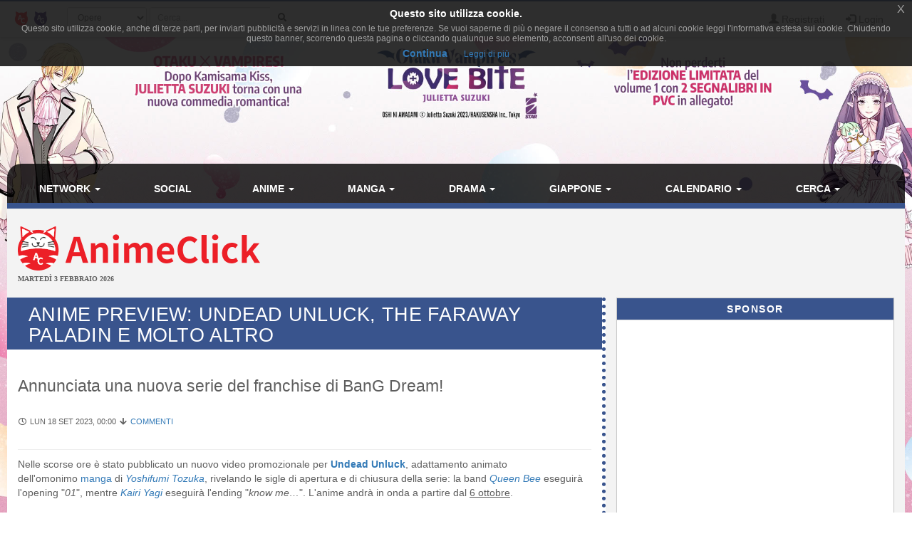

--- FILE ---
content_type: text/html; charset=UTF-8
request_url: https://www.animeclick.it/news/100530-anime-preview-undead-unluck-the-faraway-paladin-e-molto-altro
body_size: 13930
content:

<!DOCTYPE html>
<html lang="it" prefix="og: http://ogp.me/ns#">
<head>
                
    <meta charset="utf-8">
    <meta http-equiv="X-UA-Compatible" content="IE=edge">
    <meta name="viewport" content="width=device-width, initial-scale=1,minimum-scale=1">
            <META NAME="KEYWORDS" CONTENT="manga, anime, fansub, shoujo, shonen, cosplay">
        <meta property="og:site_name" content="AnimeClick.it" />
        <meta name="author" content="Associazione NewType Media">
    <link rel="alternate" type="application/rss+xml" href="/rss" />
    <link rel="canonical" href="https://www.animeclick.it/news/100530-anime-preview-undead-unluck-the-faraway-paladin-e-molto-altro" />
    <meta property="fb:app_id" content="500402340166335"/>
    <meta property="fb:pages" content="65686153848,782555735114369,1631874000357963" />
    <meta property="og:url" content="https://www.animeclick.it/news/100530-anime-preview-undead-unluck-the-faraway-paladin-e-molto-altro" />
    <meta property="og:locale" content="it_IT" />

    
    <meta name="description" content="Annunciata una nuova serie del franchise di BanG Dream!">
    <meta property="og:type" content="article"/>
    <meta property="og:title" content="Anime Preview: Undead Unluck, The Faraway Paladin e molto altro"/>
    <meta property="og:description" content="Annunciata una nuova serie del franchise di BanG Dream!"/>
    <meta property="og:image"
          content="https://www.animeclick.it/prove/img_tmp/100530.jpg"/>

            <meta property="article:author" content="https://www.animeclick.it/profilo/77670"/>
                <link rel="amphtml" href=" https://www.animeclick.it/news/amp/100530-anime-preview-undead-unluck-the-faraway-paladin-e-molto-altro.amp.html" />
    

        <link rel="icon" type="image/x-icon" href="/bundles/accommon/images/ac_favicon.ico"/>
    <link rel="apple-touch-icon" href="/bundles/accommon/images/ac-touch-icon-iphone.png">
    <link rel="apple-touch-icon" sizes="72x72" href="/bundles/accommon/images/ac-touch-icon-ipad.png" />
    <link rel="apple-touch-icon" sizes="114x114" href="/bundles/accommon/images/ac-touch-icon-iphone4.png" />
    <link rel="apple-touch-icon-precomposed" href="/bundles/accommon/images/ac-touch-icon-iphone.png"/>
    <link rel="apple-touch-icon-precomposed" sizes="72x72" href="/bundles/accommon/images/ac-touch-icon-ipad.png" />
    <link rel="apple-touch-icon-precomposed" sizes="114x114" href="/bundles/accommon/images/ac-touch-icon-iphone4.png"/>


    <title>
         Anime Preview: Undead Unluck, The Faraway Paladin e molto altro | AnimeClick     </title>
    <style>.instagram-media{margin:0 auto !important}</style>

    <link rel="stylesheet" href="/assets/vendors.3b1d81df.css">
    <link rel="stylesheet" href="/assets/2.f7a4d63a.css">
    <link rel="stylesheet" href="/assets/tema.f85545f1.css">
    <link rel="stylesheet" href="/assets/frontend.7eb0a311.css">

            

    <link rel="stylesheet" href="/assets/tema-ac.0f82505c.css">




                <style type="text/css">

        #page {
            display: table;
            margin: 0 auto;
            /*table-layout: fixed;*/
            width: 100%;
        }

        .td-div {
            display: table-cell;
            vertical-align: top;
            width: 80%;
        }
        
        @media screen and (max-width: 479px) {
            #page{display:block}.td-div{display:block;width:100%}
        }

        .center-content {
            padding: 0;
            margin: 0;
        }

        #main-section-menu {
            border-top-left-radius: 20px;
            border-top-right-radius: 20px;

        }

        .skin {
            margin: 0;
            padding: 0;
        }

        .top.skin {
         min-width: 180px;
        }

        .left.skin, .right.skin {
            width: 10%;
        }

        .skin a {
            display: block;
            position: relative;
            overflow: hidden;
        }

                
        body {
            background-color: white !important;
            position: relative;
            display: block;
            height: 100%;
            min-height: 100%;
            background-image: url(/immagini/campagna/skin-051244-php29tjpW.jpg);
            background-attachment: fixed;
            background-position: center 50px; /* La top bar è alta 56 px */
            -webkit-background-size: cover !important;
            -moz-background-size: cover !important;
            -o-background-size: cover !important;
            background-size: cover !important;
            z-index: 1;
        }
        
        @media screen and (max-width: 479px) {
            body {
                background-image: none;
            }
        }

        
                
        .top.skin a {
            margin: auto;
        background: url(/immagini/campagna/skin-051244-phpcnTp5h.jpg) no-repeat center top / auto 180px;         height: 180px;                }

        
                
        .left.skin a {
            margin-left: auto;
        
         height: 900px;
                }

        

                
        .right.skin a {
            margin-left: auto;
        
         height: 900px;
        
        }

        
    </style>

        <link rel="stylesheet" type="text/css" href="/bundles/accommon/css/tableTemplates.css" />

                        
            <script async src="https://www.googletagmanager.com/gtag/js?id=G-1LM6HWFV55"></script>
        <script>window.dataLayer = window.dataLayer || [];function gtag(){dataLayer.push(arguments);}gtag('js', new Date());gtag('config', 'G-1LM6HWFV55');</script>
        <style>#col-main-news h2 a{color:#337ab7}</style>
</head>

<body>

    <div class="visible-xs-block" style="padding-top:5px;background-color:#fff">
            <a href="/">
        <img id="logo-img" alt="logo AnimeClick.it" src="/bundles/accommon/images/ac-logoB.jpg" class="img-responsive" style="margin:0"/>
    </a>

    </div>
    <!-- Fixed navbar -->
<nav class="navbar navbar-default navbar-fixed-top">
    <div class="container">
        <div class="navbar-header pull-left">

            <button type="button" class="navbar-toggle navbar-toggle-left collapsed navbar-toggle-button"
                    data-toggle="collapse" data-target="#nav-macro-aree"
                    aria-expanded="false" aria-controls="navbar">
                <i class="fa fa-th-large"></i>
            </button>
            <a href="/cerca"
               class="navbar-toggle navbar-toggle-left collapsed btn btn-navbar">
                <i class="fa fa-search"></i>
            </a>
            <span class="hidden-xs">
    <a href="/" class="navbar-brand">
        <img alt="Favicon" src="/bundles/accommon/images/ac-20x20.png" height="20" width="20" />
    </a>
    <a href="//www.gamerclick.it/" class="navbar-brand">
        <img alt="Favicon" src="/bundles/accommon/images/gc-20x20.png" height="20" width="20" />
    </a>
    </span>

        </div>
        <div class="navbar-left hidden-xs" id="nav-search">
            <div class="navbar-form" style="position: relative;">


    <form class="searchBar" method="get" id="searchBar" action="/cerca">
        <select id="tipo-ricerca" class="form-control input-sm" name="tipo">
            <option value="opera" selected="selected">Opere</option>
            <option value="notizia">Notizie</option>
            <option value="autore">Autore</option>
            <option value="personaggio">Personaggio</option>
            <option value="tutto">Tutto</option>
        </select>

        <div class="input-group">
            <input type="text" id="globalSearch" data-action="/cerca" name="name"
                   class="form-control input-sm" required placeholder="Cerca...">
      <span class="input-group-btn">
        <button type="submit" class="btn btn-secondary btn-sm"><i class="fa fa-search"></i></button>
      </span>
        </div>
    </form>
    <div class="incrementalSearchResultList" id="topSearchResultList"
         style="display: none;position: absolute; width: 100%;min-height: 250px"></div>
</div>

        </div>

        <div class="header-block-nav pull-right">

            <ul class="nav navbar-nav">

                                    <li><a href="/register/"><span
                                    class="glyphicon glyphicon-user"
                                    aria-hidden="true"></span>
                            Registrati</a></li>
                    <li><a href="#" class="login_trigger" data-url="/aclogin/login"><span
                                    class="glyphicon glyphicon-log-in" aria-hidden="true"></span> <span class="hidden-xs">Login</span></a></li>
                
            </ul>
        </div>

    </div>
</nav>

<div id="main-div">

    <div id="page">

        <div class="left side skin td-div hidden-xs hidden-sm hidden-md">
    <span class="top-area"></span>
    <a href="https://www.starcomics.com/titoli-fumetti/otaku-vampire-s-love-bite" target="_blank" rel="nofollow">

    </a>
</div>


        <div class="td-div">

            <div class="top skin">
    <a href="https://www.starcomics.com/titoli-fumetti/otaku-vampire-s-love-bite" target="_blank" rel="nofollow">

    </a>
</div>

                            <div class="container" id="main-section-menu">
                    
    <ul class="sidebar-offcanvas nav nav-pills nav-justified navbar-collapse collapse" id="nav-macro-aree">

        <!-- CREO PER SEMPLICITA' E CHIAREZZA  UN MENU' PER OGNI DOMINIO, SENZA FARE IF INTERNE ALLO STESSO -->
        <!-- MENU' DI ANIMECLICK.IT -->
                    <li class="dropdown"><a href="#"
                                    class="dropdown-toggle "
                                    data-toggle="dropdown">Network&nbsp;<b class="caret"></b></a>
                <ul class="dropdown-menu">
                    <li><a href="/">AnimeClick | Anime e Manga</a></li>
                    <li><a href="//www.gamerclick.it/">Gamerclick | Videogiochi</a></li>
                    <li><a href="/staff">Staff AnimeClick</a></li>
                    <li><a href="/contattaci">Contattaci</a>
                    </li>
                    <!-- <li class="divider"></li>
                    <li><a href="#">Speciali su Anime e Manga</a></li> -->
                </ul>
            </li>
            <li ><a
                        href="/social">Social</a></li>
            <li class="dropdown"><a href="#"
                                    class="dropdown-toggle "
                                    data-toggle="dropdown">Anime&nbsp;<b class="caret"></b></a>
                <ul class="dropdown-menu">
                    <li><a href="/anime"><span class="glyphicon glyphicon-home"></span>&nbsp;Anime</a>
                    </li>
                    <li class="divider"></li>
                    <li><a href="/ricerca/anime">Ricerca avanzata</a></li>
                    <li><a href="/listastreaming">Lista Streaming</a></li>
                    <li><a href="http://fansubdb.it">FansubDB.it</a></li>
                    <li>
                        <a href="/news/290-nekoawards-i-migliori-di-anime-e-manga-per-animeclickit">I
                            migliori Anime</a></li>
                </ul>
            </li>
            <li class="dropdown"><a href="#"
                                    class="dropdown-toggle "
                                    data-toggle="dropdown">Manga&nbsp;<b class="caret"></b></a>
                <ul class="dropdown-menu">
                    <li><a href="/manga"><span class="glyphicon glyphicon-home"></span>&nbsp;Manga</a>
                    </li>
                    <li class="divider"></li>
                    <li><a href="/ricerca/manga">Ricerca avanzata</a></li>
                    <li><a href="/ricerca/novel">Light Novel</a></li>
                    <li><a href="/fumetterie">Elenco Fumetterie</a></li>
                </ul>
            </li>
            <li class="dropdown"><a href="#"
                                    class="dropdown-toggle "
                                    data-toggle="dropdown">Drama&nbsp;<b class="caret"></b></a>
                <ul class="dropdown-menu">
                    <li><a href="/drama"><span class="glyphicon glyphicon-home"></span>&nbsp;Drama</a>
                    </li>
                    <li class="divider"></li>
                    <li><a href="/ricerca/drama">Ricerca avanzata</a></li>
                </ul>
            </li>
            <li class="dropdown"><a href="#"
                                    class="dropdown-toggle "
                                    data-toggle="dropdown">Giappone&nbsp;<b class="caret"></b></a>
                <ul class="dropdown-menu">
                    <li><a href="/giappone"><span class="glyphicon glyphicon-home"></span>&nbsp;Giappone</a>
                    </li>
                    <li>
                        <a href="/news/54380-corso-di-giapponese-online-per-principianti">Corso
                            di Giapponese</a></li>
                    <li><a href="http://viaggigiappone.animeclick.it/">Viaggi</a></li>
                </ul>
            </li>
            <li class="dropdown"><a href="#"
                                    class="dropdown-toggle "
                                    data-toggle="dropdown">Calendario&nbsp;<b class="caret"></b></a>
                <ul class="dropdown-menu">
                    <li><a href="/calendario"><span class="glyphicon glyphicon-home"></span>&nbsp;Calendario</a>
                    </li>
                    <li class="divider"></li>
                    <li><a href="/calendario-eventi">Eventi</a></li>
                    <li><a href="/calendario-anime">Episodi</a></li>
                    <li><a href="/calendario-manga">Uscite in fumetteria</a></li>
                </ul>
            </li>
            <li class="dropdown"><a href="#"
                                    class="dropdown-toggle "
                                    data-toggle="dropdown">Cerca&nbsp;<b class="caret"></b></a>
                <ul class="dropdown-menu">
                    <li><a href="/ricerca/anime">Anime</a></li>
                    <li><a href="/ricerca/manga">Manga</a></li>
                    <li><a href="/archivio">Notizie</a></li>
                    <li><a href="/blog">Blog</a></li>
                    <li><a href="/ricerca/novel">Light Novel</a></li>
                    <li><a href="//www.gamerclick.it/ricerca/game">Videogiochi</a></li>
                    <li><a href="/utenti">Utenti</a></li>
                </ul>
            </li>




            </ul>

                </div>
            
            <div class="container" id="page-content-div">
                                    <div class="row hidden-xs" id="logo-row-div">
                        <div class="col-xs-12 col-md-4">
                                        <a href="/">
            <img id="logo-img" alt="logo AnimeClick.it" src="/bundles/accommon/images/logo_gatto.png" />
        </a>
    <div style="font-size:10px;line-height:13px;font-weight:bold;font-family:verdana;margin:0">MARTEDÌ 3 FEBBRAIO 2026</div>
                        </div>
                        <div class="col-xs-12 col-md-8">
                            <br/>
                            <div id="banner-top-div" class="hidden-xs">
                                <div style="text-align:center">
                                                                                <ins class="adsbygoogle"
     style="display:inline-block;min-width:400px;max-width:970px;width:100%;height:90px"
     data-ad-client="ca-pub-1355827133850317"
     data-ad-slot="2125456150"></ins>
<script async src="//pagead2.googlesyndication.com/pagead/js/adsbygoogle.js"></script>	 
<script>(adsbygoogle = window.adsbygoogle || []).push({});</script>

                                                                    </div>
                            </div>
                        </div>
                    </div>
                
                
    <div class="row">

        <div class="col-md-8 col-lg-8" id="col-main-news">

            <article itemscope itemtype="https://schema.org/Article" id="news-dettaglio-div">

                <meta itemprop="headline" content="Anime Preview: Undead Unluck, The Faraway Paladin e molto altro"/>
                <meta itemprop="image"  content="https://www.animeclick.it/prove/img_tmp/100530.jpg"/>
                <meta itemprop="datePublished dateModified" content="2023-09-18" />

                <div class="article-wrapper">

                <header>
                    <div class="page-header">
                        <h1 itemprop="name">Anime Preview: Undead Unluck, The Faraway Paladin e molto altro</h1>
                    </div>
                                            <h2 class="article-summary" itemprop="description">Annunciata una nuova serie del franchise di BanG Dream!</h2>
                                    <div class="visible-xs-block" style="margin-top:1%;margin-bottom:1%">
                        <ins class="adsbygoogle"
     style="display:inline-block;min-width:400px;max-width:970px;width:100%;height:90px"
     data-ad-client="ca-pub-1355827133850317"
     data-ad-slot="2125456150"></ins>
<script async src="//pagead2.googlesyndication.com/pagead/js/adsbygoogle.js"></script>	 
<script>(adsbygoogle = window.adsbygoogle || []).push({});</script>

                </div>

                    <div class="article-meta">

                        
                        <span><i class="fa fa-clock-o fa-fw"></i> lun 18 set 2023, 00:00</span>
                        <span><i class="fa fa-arrow-down fa-fw"></i> <a href="#elenco-commenti-div"
                                                                        title="Vai ai commenti">Commenti</a></span>

                        
                        <div class="pull-right">

                           <span class="social-btn"> <a href="https://twitter.com/share" class="twitter-share-button"
                                                        data-text="Anime Preview: Undead Unluck, The Faraway Paladin e molto altro"></a>
                           </span>

                            <span class="fb-like social-btn" data-href="/news/100530-anime-preview-undead-unluck-the-faraway-paladin-e-molto-altro"
                                  data-layout="button_count" data-action="like" data-show-faces="true"
                                  data-share="true"></span>
                             <span class="social-btn">
                            <div class="g-plusone" data-size="medium"
                                 data-href="/news/100530-anime-preview-undead-unluck-the-faraway-paladin-e-molto-altro"></div>
                                </span>

                        </div>
                    </div>
                </header>

                                                <div class="article-body-wrapper">
<div class="article-body" itemprop="articleBody">
            Nelle scorse ore &egrave; stato pubblicato&nbsp;un nuovo video promozionale per&nbsp;<a href="https://www.animeclick.it/anime/45080/undead-unluck"><strong>Undead Unluck</strong></a>, adattamento animato dell&#39;omonimo&nbsp;<a href="https://www.animeclick.it/manga/30685/undead-unluck">manga</a>&nbsp;di <a href="https://www.animeclick.it/autore/68946/yoshifumi-tozuka"><em>Yoshifumi Tozuka</em></a>, rivelando le sigle di apertura e di chiusura della serie: la band <a href="/autore/57075/queen-bee"><em>Queen Bee</em></a> eseguir&agrave; l&#39;opening &quot;<em>01</em>&quot;, mentre <a href="/autore/91106/kairi-yagi"><em>Kairi Yagi</em></a> eseguir&agrave; l&#39;ending &quot;<em>know me&hellip;</em>&quot;.&nbsp;L&#39;anime andr&agrave; in onda a partire dal <u>6 ottobre</u>.<br />
&nbsp;<div style="text-align: center;"><div class="embed-responsive embed-responsive-16by9"><div class="yt-embedvideo" id="vR_ioX_-GoQ" style="background-image: url(//i.ytimg.com/vi/vR_ioX_-GoQ/hqdefault.jpg)"><div class="playx"></div></div></div></div>&nbsp;<div class="colorbox arancio-sito">Fuuko &egrave; una ragazza che ha l&#39;abilit&agrave; di portare sfortuna a chiunque la tocchi. Convinta di non poter trovare la felicit&agrave; nel mondo e decisa a togliersi la vita, Fuuko viene salvata da un misterioso uomo che si fa chiamare Undead, apparentemente immortale... e costantemente nudo! Dopo aver scoperto dell&#39;abilit&agrave; di Fuuko, Undead (soprannominato dalla giovane come Andy) decide di seguirla e proteggerla finch&eacute; non attirer&agrave; su di s&eacute; una tale sfortuna che lei riuscir&agrave; ad ucciderlo e porre fine alla sua lunga vita.</div>&nbsp;<div style="text-align:center"><img alt="Undead Unluck" src="/prove/img_tmp/202309/undead-unluck-visual-anime.jpg" style="margin: 0px;" title="Undead Unluck" /></div><br />
Per conoscere il cast e lo staff della serie potete consultare <a href="/news/100178-undead-unluck-trailer-e-altre-novita-per-lanime">questa news</a> precedente.<br />
<br />
Il manga, serializzato su&nbsp;<em><a href="https://www.animeclick.it/rivista/2/shuukan-shounen-jump" itemprop="keywords" title="Shuukan Shounen Jump">Weekly Shonen Jump</a></em>&nbsp;di&nbsp;<a href="https://www.animeclick.it/autore/874/shueisha"><strong>Shueisha</strong></a>, con al momento 17 volumi all&#39;attivo, &egrave; edito in Italia da<strong>&nbsp;Planet Manga</strong>.<br />
<br />
&nbsp;<hr /><br />
<br />
Nuovo video promozionale e nuove visual anche per la&nbsp;<a href="https://www.animeclick.it/anime/49492/saihate-no-paladin-2">seconda stagione</a>&nbsp;di&nbsp;<a href="https://www.animeclick.it/anime/36713/saihate-no-paladin" target="_blank"><strong>The Faraway Paladin</strong></a>, adattamento animato della&nbsp;<a href="https://www.animeclick.it/novel/24609/saihate-no-paladin">light<em>&nbsp;</em>novel</a>&nbsp;scritta da&nbsp;<a href="https://www.animeclick.it/autore/58223/kanata-yanagino"><em>Kanata Yanagino</em></a>&nbsp;e illustrata da&nbsp;<a href="https://www.animeclick.it/autore/58314/kususaga-rin"><em>Kususaga Rin</em></a>. La serie far&agrave; il suo debutto il&nbsp;<u>7 ottobre</u>&nbsp;e in streaming su <a href="/autore/33011/crunchyroll"><strong>Crunchyroll</strong></a>.<br />
&nbsp;<div style="text-align: center;"><div class="embed-responsive embed-responsive-16by9"><div class="yt-embedvideo" id="_JWp8QPFymQ" style="background-image: url(//i.ytimg.com/vi/_JWp8QPFymQ/hqdefault.jpg)"><div class="playx"></div></div></div></div>&nbsp;<div class="colorbox LightCyan2">Due anni dopo aver lasciato la Citt&agrave; dei morti e i suoi affetti, Will ha nel frattempo incontrato diversi compagni di viaggio, e ha combattuto al loro fianco fin quando non ha ricevuto l&#39;incarico di riconquistare parte della foresta delle bestie. Ma le insidie non mancano, e all&#39;orizzonte si presenta un nuovo, letale pericolo.</div>&nbsp;<div style="text-align:center"><img alt="The Faraway Paladin 2" src="/prove/img_tmp/202309/The-Faraway-Paladin-2-visual.jpg" style="margin: 0px;" title="The Faraway Paladin 2" /></div>&nbsp;<div style="text-align:center"><img alt="The Faraway Paladin 2" src="/prove/img_tmp/202309/The-Faraway-Paladin-2-visual-cast.jpg" style="margin: 0px;" title="The Faraway Paladin 2" /></div><br />
Per conoscere il cast e lo staff vi invitiamo a consultare la&nbsp;<a href="https://www.animeclick.it/news/98757-the-faraway-paladin-nuovo-trailer-della-seconda-stagione">notizia dedicata</a>&nbsp;e a cliccare <a href="/news/100257-anime-preview-trailer-per-the-faraway-paladin-e-altre-novita">qui</a>. Ricordiamo che la prima stagione &egrave; andata in onda nel 2021 ed &egrave; disponibile sempre su&nbsp;<em>Crunchyroll</em>.<br />
<br />
&nbsp;<hr /><br />
<br />
L&#39;account Twitter/X ufficiale del franchise di&nbsp;<em><a href="https://www.animeclick.it/anime/17073/bang-dream">BanG Dream!</a></em>&nbsp;ha annunciato un sequel per&nbsp;<em><a href="https://www.animeclick.it/anime/49392/bang-dream-its-mygo/notizie">BanG Dream! It&#39;s my Go!!!!!</a></em>. Il nuovo progetto si intitoler&agrave;&nbsp;<a href="/anime/51892/bang-dream-ave-mujica"><strong>BanG Dream! Ave Mujica</strong></a> come anticipato in questo primo video promozionale.<br />
&nbsp;<div style="text-align: center;"><div class="embed-responsive embed-responsive-16by9"><div class="yt-embedvideo" id="e4fgMLZxRK4" style="background-image: url(//i.ytimg.com/vi/e4fgMLZxRK4/hqdefault.jpg)"><div class="playx"></div></div></div></div>&nbsp;<div style="text-align:center"><img alt="BanG Dream! Ave Mujica" src="/prove/img_tmp/202309/bang-dream-ave-mujica.jpg" style="margin: 0px;" title="BanG Dream! Ave Mujica" /></div><br />
La storia seguir&agrave; le vicende della band&nbsp;Ave Mujica.<br />
<br />
<em>BanG Dream! It&#39;s MyGo!!!!!</em> &egrave; andata in onda quest&#39;estate e disponibile su <strong>Crunchyroll</strong>.<br />
<br />
&nbsp;<hr /><br />
<br />
Di recente &egrave; stato annunciato che il manga di <a href="/autore/91078/yuzu-kanzaki"><em>Yuzu Kanzaki</em></a>, <a href="/manga/51899/haramu-made-midare-ike-migawari-hanayome-to-gunpuku-no-mouai"><strong>Haramu Made Midareike: Migawari Hanayome to Gunpuku no Mōai</strong></a>,<strong>&nbsp;</strong>ricever&agrave; presto un adattamento animato, che sar&agrave; disponibile sul servizio di <em>AnimeFesta</em>.<br />
&nbsp;<div class="colorbox Thistle1">La giovane Asako, volendo proteggere sua sorella minore dal carattere violento di un soldato, suo promesso sposo, si offre al suo posto come moglie.</div>&nbsp;<div style="text-align:center"><img alt="Haramu Made Midareike: Migawari Hanayome to Gunpuku no Mōai" src="/prove/img_tmp/202309/Haramu-Made-Midareike-Migawari-Hanayome-to-Gunpuku-no-Mōai-manga.jpg" style="margin: 0px;" title="Haramu Made Midareike: Migawari Hanayome to Gunpuku no Mōai" /></div><br />
Al momento non sono stati rivelati ulteriori dettagli a riguardo. Il primo volume del manga uscir&agrave; in Giappone il 18 ottobre.<br />
<br />
<br />
<strong>Fonti Consultate:</strong><br />
<a href="https://www.animenewsnetwork.com/news/2023-09-17/queen-bee-kairi-yagi-perform-undead-unluck-anime-theme-songs/.202446" target="_blank"><em>Anime News Network I</em></a>, <a href="https://www.animenewsnetwork.com/news/2023-09-15/the-faraway-paladin-the-lord-of-rust-mountain-season-posts-3rd-video/.202413" target="_blank"><em>II</em></a>, <a href="https://www.animenewsnetwork.com/news/2023-09-14/bang-dream-its-mygo-anime-gets-sequel-about-ave-mujica/.202380" target="_blank"><em>III</em></a>, <a href="https://www.animenewsnetwork.com/news/2023-09-15/until-you-bear-my-child-~-the-substitute-bride-and-the-beast-soldier-~-manga-gets-animefesta-anime/.202422" target="_blank"><em>IV</em></a>
    </div>
<br/>


    <div class="article-tags" itemprop="keywords">


        <i class="fa fa-tags fa-fw"></i>
                    <span class="label label-tag">
                    <a href="/notizie/tags/Planet-Manga" rel="tag"
                       title="Ricerca per questo tag">
                        Planet-Manga
                    </a>
                </span>
                    <span class="label label-tag">
                    <a href="/notizie/tags/Crunchyroll" rel="tag"
                       title="Ricerca per questo tag">
                        Crunchyroll
                    </a>
                </span>
                    <span class="label label-tag">
                    <a href="/notizie/tags/Comic-Festa-Anime-Zone-AnimeFesta" rel="tag"
                       title="Ricerca per questo tag">
                        Comic-Festa-Anime-Zone-AnimeFesta
                    </a>
                </span>
                    <span class="label label-tag">
                    <a href="/notizie/tags/annuncio" rel="tag"
                       title="Ricerca per questo tag">
                        annuncio
                    </a>
                </span>
                    <span class="label label-tag">
                    <a href="/notizie/tags/anime-autunno-2023" rel="tag"
                       title="Ricerca per questo tag">
                        anime-autunno-2023
                    </a>
                </span>
        
    </div>


        				<div class="row amazon-row">
							<div class="col-xs-6 col-sm-3 col-md-3 col-lg-2  ">
					<div class="thumbnail thumbnail-amazon">
						<a href="https://www.amazon.it/dp/8828764945?tag=animecit-21&amp;linkCode=osi&amp;th=1&amp;psc=1">
							<img src="https://m.media-amazon.com/images/I/61R1EjrPIWL._SL160_.jpg" alt="immagine banner Amazon">
						</a>

						<div class="caption amazon-title" title="Undead unluck. Noi neghiamo (Vol. 2)">
							<h5>Undead unluck. No...</h5>
						</div>

						<p class="amazon-price">
																					
																																																																																																					
																							
															4,90 €
													</p>

						<p>
							<a href="https://www.amazon.it/dp/8828764945?tag=animecit-21&amp;linkCode=osi&amp;th=1&amp;psc=1" class="btn btn-default btn-amazon" role="button">
								<i class="fa fa-amazon" aria-hidden="true"></i>
								Acquista
							</a>
						</p>
					</div>
				</div>
							<div class="col-xs-6 col-sm-3 col-md-3 col-lg-2  ">
					<div class="thumbnail thumbnail-amazon">
						<a href="https://www.amazon.it/dp/8828763027?tag=animecit-21&amp;linkCode=osi&amp;th=1&amp;psc=1">
							<img src="https://m.media-amazon.com/images/I/51kMaF9OzNL._SL160_.jpg" alt="immagine banner Amazon">
						</a>

						<div class="caption amazon-title" title="Undead unluck. Undead &amp; unluck (Vol. 1)">
							<h5>Undead unluck. Un...</h5>
						</div>

						<p class="amazon-price">
																					
																																																																																																																																																																																			
																							
															4,35 €
													</p>

						<p>
							<a href="https://www.amazon.it/dp/8828763027?tag=animecit-21&amp;linkCode=osi&amp;th=1&amp;psc=1" class="btn btn-default btn-amazon" role="button">
								<i class="fa fa-amazon" aria-hidden="true"></i>
								Acquista
							</a>
						</p>
					</div>
				</div>
							<div class="col-xs-6 col-sm-3 col-md-3 col-lg-2 hidden-xs ">
					<div class="thumbnail thumbnail-amazon">
						<a href="https://www.amazon.it/dp/8828718528?tag=animecit-21&amp;linkCode=osi&amp;th=1&amp;psc=1">
							<img src="https://m.media-amazon.com/images/I/51aNvxHyggL._SL160_.jpg" alt="immagine banner Amazon">
						</a>

						<div class="caption amazon-title" title="Undead unluck. Arrivo da te (Vol. 6)">
							<h5>Undead unluck. Ar...</h5>
						</div>

						<p class="amazon-price">
																					
																																																																																																					
																							
															5,20 €
													</p>

						<p>
							<a href="https://www.amazon.it/dp/8828718528?tag=animecit-21&amp;linkCode=osi&amp;th=1&amp;psc=1" class="btn btn-default btn-amazon" role="button">
								<i class="fa fa-amazon" aria-hidden="true"></i>
								Acquista
							</a>
						</p>
					</div>
				</div>
							<div class="col-xs-6 col-sm-3 col-md-3 col-lg-2 hidden-xs ">
					<div class="thumbnail thumbnail-amazon">
						<a href="https://www.amazon.it/dp/8828766697?tag=animecit-21&amp;linkCode=osi&amp;th=1&amp;psc=1">
							<img src="https://m.media-amazon.com/images/I/51ATy9PkeOL._SL160_.jpg" alt="immagine banner Amazon">
						</a>

						<div class="caption amazon-title" title="Undead unluck. Revolution (Vol. 4)">
							<h5>Undead unluck. Re...</h5>
						</div>

						<p class="amazon-price">
																					
																																																																																																					
																							
															5,20 €
													</p>

						<p>
							<a href="https://www.amazon.it/dp/8828766697?tag=animecit-21&amp;linkCode=osi&amp;th=1&amp;psc=1" class="btn btn-default btn-amazon" role="button">
								<i class="fa fa-amazon" aria-hidden="true"></i>
								Acquista
							</a>
						</p>
					</div>
				</div>
							<div class="col-xs-6 col-sm-3 col-md-3 col-lg-2  hidden-md hidden-sm hidden-xs">
					<div class="thumbnail thumbnail-amazon">
						<a href="https://www.amazon.it/dp/8828797797?tag=animecit-21&amp;linkCode=osi&amp;th=1&amp;psc=1">
							<img src="https://m.media-amazon.com/images/I/61Hmz8g5tzL._SL160_.jpg" alt="immagine banner Amazon">
						</a>

						<div class="caption amazon-title" title="Undead unluck (Vol. 17)">
							<h5>Undead unluck (Vo...</h5>
						</div>

						<p class="amazon-price">
																					
																																																																																																					
																							
															5,20 €
													</p>

						<p>
							<a href="https://www.amazon.it/dp/8828797797?tag=animecit-21&amp;linkCode=osi&amp;th=1&amp;psc=1" class="btn btn-default btn-amazon" role="button">
								<i class="fa fa-amazon" aria-hidden="true"></i>
								Acquista
							</a>
						</p>
					</div>
				</div>
							<div class="col-xs-6 col-sm-3 col-md-3 col-lg-2  hidden-md hidden-sm hidden-xs">
					<div class="thumbnail thumbnail-amazon">
						<a href="https://www.amazon.it/dp/8828765348?tag=animecit-21&amp;linkCode=osi&amp;th=1&amp;psc=1">
							<img src="https://m.media-amazon.com/images/I/51bxHldn-eL._SL160_.jpg" alt="immagine banner Amazon">
						</a>

						<div class="caption amazon-title" title="Undead unluck. Finché non muoio io, non si riparerà (Vol. 3)">
							<h5>Undead unluck. Fi...</h5>
						</div>

						<p class="amazon-price">
																					
																																																																																																					
																							
															4,90 €
													</p>

						<p>
							<a href="https://www.amazon.it/dp/8828765348?tag=animecit-21&amp;linkCode=osi&amp;th=1&amp;psc=1" class="btn btn-default btn-amazon" role="button">
								<i class="fa fa-amazon" aria-hidden="true"></i>
								Acquista
							</a>
						</p>
					</div>
				</div>
					</div>

		<div class="row">
			<div class="col-xs-12">
				<small style="font-size: 75%;">
					I collegamenti ad Amazon fanno parte di un programma di affiliazione: se effettui un acquisto o un ordine attraverso questi collegamenti, il nostro sito potrebbe ricevere una commissione.
				</small>
			</div>
		</div>
		<br/>
	


                                
            <div class="row author-info">

                <div class="hidden-xs hidden-sm col-md-3 col-lg-2">

                    <a href="/profilo/77670"
                       title="Vai al profilo utente."
                       target="_blank">
                        <img alt="marco97fe"
                             src="/immagini/avatar/77670.jpg"
                             class="img-circle"
                             width="80" height="80"/>
                    </a>
                </div>

                <div class="col-md-9 col-lg-10 ">
                    <div class="author-meta">
                        <div class="author-name" itemprop="author" itemscope itemtype="http://schema.org/Person">
                            Autore: <a itemprop="url" href="/profilo/77670"
                                       class="author-link"
                                       rel="author"><span itemprop="name">marco97fe</span></a></div>

                        <div class="author-desc">
                            All&#039;età di 8 anni ho cominciato ad appassionarmi agli anime e ai manga e da quel momento la mia vita è cambiata. Il mio sogno?? Diventare il re dei pirati! Ah no scusate, volevo dire: &quot;il re degli staffer!&quot;
                        </div>
                    </div>
                </div>

            </div>
        


</div>

                
                </div>

                <div class="visible-xs-block" style="margin-top:1%;margin-bottom:1%">
                        <script async src="//pagead2.googlesyndication.com/pagead/js/adsbygoogle.js"></script>
<!-- Quadrato anime/manga -->
<ins class="adsbygoogle"
     style="display:inline-block;width:300px;height:250px"
     data-ad-client="ca-pub-1355827133850317"
     data-ad-slot="2468271324"></ins>
<script>
(adsbygoogle = window.adsbygoogle || []).push({});
</script>

                </div>

                <div class="commenti-div">


    <div id="elenco-commenti-div">

        

<div class="row">
    <div class="col-xs-6 col-sm-3"><span id="tot-commenti" data-tot="6">6 commenti</span></div>
    <div class="col-xs-6 col-sm-offset-6 col-sm-3">
        <div class="pull-right">
            <a data-action-is-new="/commento/is-new/news/100530/6" href="/commenti/news/100530?page=1" id="commenti-get-new" data-tot="6">0 nuovi</a>
        </div>
    </div>
</div>
<br />


<style>.avatarStaff{border-radius:50%;border:3px solid;padding:2px;}.avatarIconStaff{position:absolute;top:5px;right:5px;width:20px;height:20px}.AnimeClick-staff{border-color:red}.GamerClick-staff{border-color:#343477}.SerialClick-staff{border-color:#2E8874}</style>
<ul id="commenti-root" class="media-list">
    
                    <li class="media">
                <div id="commento_2657874" class="commento-risposta ">


        <div class="commento-top-bar row">
            <div class="col-xs-12 col-sm-6 col-md-6 col-lg-6">
                <div class="commento-username">
                                                                                                                                                    <a  href="/profilo/17763"
                           title="Vai al profilo utente.">otakuanonimo</a>
                    
                    <span class="commento-tempo-fa">
                - 2 anni fa
                    </span>
                </div>

            </div>

            <div class="col-xs-12 col-sm-6 col-md-6 col-lg-6">

                <div class="pull-right">
            <span class="span-pollici">
                            <span>
                    <i class="glyphicon glyphicon-thumbs-up"></i>&nbsp;
                    <span id="tot-promosso-2657874">2</span>
                </span>&nbsp;
                        </span>
                    

                </div>

            </div>
        </div>
        <div class="media-left hidden-xs">
            <div style="position:relative">
                            <a href="/profilo/17763">
                    <img height="100" width="100" class="media-object "
                         src="/immagini/avatar/100_17763.jpg"
                         alt="otakuanonimo"/>
                </a>
                                        </div>
            
        </div>
        <div class="media-body">

            <div id="commento-testo-2657874">

                
                Curioso di vedere come proseguir&agrave; Paladin, la prima serie seppur lenta, non mi &egrave; dispiaciuta.<br /><br />Volevo provare a dare un&#039;occhiata a BanG Dream!, ma ci sono troppe serie e penso non riuscirei a seguire tutto.<br /><br />Haramu ecc. &egrave; un&#039;altra serie di AnimeFesta, quindi la visione &egrave; obbligatoria LOL La trama &egrave; un classico, spero abbia un bel design XD
            </div>

            <div class="commento-footer">


            </div>


        </div>

</div>
            </li>

                    <li class="media">
                <div id="commento_2657927" class="commento-risposta ">


        <div class="commento-top-bar row">
            <div class="col-xs-12 col-sm-6 col-md-6 col-lg-6">
                <div class="commento-username">
                                                                                                                                                    <a  href="/profilo/121526"
                           title="Vai al profilo utente.">Goldwyne80</a>
                    
                    <span class="commento-tempo-fa">
                - 2 anni fa
                    </span>
                </div>

            </div>

            <div class="col-xs-12 col-sm-6 col-md-6 col-lg-6">

                <div class="pull-right">
            <span class="span-pollici">
                            <span>
                    <i class="glyphicon glyphicon-thumbs-up"></i>&nbsp;
                    <span id="tot-promosso-2657927">1</span>
                </span>&nbsp;
                        </span>
                    

                </div>

            </div>
        </div>
        <div class="media-left hidden-xs">
            <div style="position:relative">
                            <a href="/profilo/121526">
                    <img height="100" width="100" class="media-object "
                         src="/immagini/avatar/100_121526.jpeg"
                         alt="Goldwyne80"/>
                </a>
                                        </div>
            
        </div>
        <div class="media-body">

            <div id="commento-testo-2657927">

                
                Attendiamo il Paladino!!
            </div>

            <div class="commento-footer">


            </div>


        </div>

</div>
            </li>

                    <li class="media">
                <div id="commento_2657979" class="commento-risposta ">


        <div class="commento-top-bar row">
            <div class="col-xs-12 col-sm-6 col-md-6 col-lg-6">
                <div class="commento-username">
                                                                                                                                                    <a  href="/profilo/90353"
                           title="Vai al profilo utente.">Baske</a>
                    
                    <span class="commento-tempo-fa">
                - 2 anni fa
                    </span>
                </div>

            </div>

            <div class="col-xs-12 col-sm-6 col-md-6 col-lg-6">

                <div class="pull-right">
            <span class="span-pollici">
                            <span>
                    <i class="glyphicon glyphicon-thumbs-up"></i>&nbsp;
                    <span id="tot-promosso-2657979">3</span>
                </span>&nbsp;
                        </span>
                    

                </div>

            </div>
        </div>
        <div class="media-left hidden-xs">
            <div style="position:relative">
                            <a href="/profilo/90353">
                    <img height="100" width="100" class="media-object "
                         src="/immagini/avatar/100_90353.png"
                         alt="Baske"/>
                </a>
                                        </div>
            
        </div>
        <div class="media-body">

            <div id="commento-testo-2657979">

                
                Undead unlock lo attendo parecchio 🔥,si s&aacute; gi&agrave; dove verr&agrave; trasmesso?
            </div>

            <div class="commento-footer">


            </div>


        </div>

</div>
            </li>

                    <li class="media">
                <div id="commento_2658015" class="commento-risposta ">


        <div class="commento-top-bar row">
            <div class="col-xs-12 col-sm-6 col-md-6 col-lg-6">
                <div class="commento-username">
                                                                                                                                                                        <img src="/images/logoAnimeClick.png" alt="" title="AnimeClick Staff">
                                                                                        <a style="color:#CDDC39;font-weight:bold" href="/profilo/29773"
                           title="Vai al profilo utente.">Julaaar</a>
                    
                    <span class="commento-tempo-fa">
                - 2 anni fa
                    </span>
                </div>

            </div>

            <div class="col-xs-12 col-sm-6 col-md-6 col-lg-6">

                <div class="pull-right">
            <span class="span-pollici">
                            <span>
                    <i class="glyphicon glyphicon-thumbs-up"></i>&nbsp;
                    <span id="tot-promosso-2658015">1</span>
                </span>&nbsp;
                        </span>
                    

                </div>

            </div>
        </div>
        <div class="media-left hidden-xs">
            <div style="position:relative">
                            <a href="/profilo/29773">
                    <img height="100" width="100" class="media-object avatarStaff AnimeClick-staff"
                         src="/immagini/avatar/100_29773.jpg"
                         alt="Julaaar"/>
                </a>
                                <img class="avatarIconStaff" src="/images/logoAnimeClick.png">
                                        </div>
            
        </div>
        <div class="media-body">

            <div id="commento-testo-2658015">

                
                Sono parecchio curioso nei confronti di <strong>Undead Unluck</strong>, avevo letto i primi volumi e non mi dispiaceva. Continuer&ograve; pure <strong>The Faraway Paladin</strong>, di sicuro non &egrave; fra le serie che attendo di pi&ugrave; ma la prima stagione &egrave; stata comunue godibile dai...
            </div>

            <div class="commento-footer">


            </div>


        </div>

</div>
            </li>

                    <li class="media">
                <div id="commento_2658087" class="commento-risposta ">


        <div class="commento-top-bar row">
            <div class="col-xs-12 col-sm-6 col-md-6 col-lg-6">
                <div class="commento-username">
                                                                                                                                                    <a  href="/profilo/17584"
                           title="Vai al profilo utente.">KazuyaRyuzaki</a>
                    
                    <span class="commento-tempo-fa">
                - 2 anni fa
                    </span>
                </div>

            </div>

            <div class="col-xs-12 col-sm-6 col-md-6 col-lg-6">

                <div class="pull-right">
            <span class="span-pollici">
                            <span>
                    <i class="glyphicon glyphicon-thumbs-up"></i>&nbsp;
                    <span id="tot-promosso-2658087">2</span>
                </span>&nbsp;
                        </span>
                    

                </div>

            </div>
        </div>
        <div class="media-left hidden-xs">
            <div style="position:relative">
                            <a href="/profilo/17584">
                    <img height="100" width="100" class="media-object "
                         src="/immagini/avatar/100_17584.jpg"
                         alt="KazuyaRyuzaki"/>
                </a>
                                        </div>
            
        </div>
        <div class="media-body">

            <div id="commento-testo-2658087">

                
                Non vedol &#039;ora di vedere  Undead Unluck ^^
            </div>

            <div class="commento-footer">


            </div>


        </div>

</div>
            </li>

                    <li class="media">
                <div id="commento_2658124" class="commento-risposta ">


        <div class="commento-top-bar row">
            <div class="col-xs-12 col-sm-6 col-md-6 col-lg-6">
                <div class="commento-username">
                                                                                                                                                    <a  href="/profilo/12644"
                           title="Vai al profilo utente.">Tiger-lily83</a>
                    
                    <span class="commento-tempo-fa">
                - 2 anni fa
                    </span>
                </div>

            </div>

            <div class="col-xs-12 col-sm-6 col-md-6 col-lg-6">

                <div class="pull-right">
            <span class="span-pollici">
                            <span>
                    <i class="glyphicon glyphicon-thumbs-up"></i>&nbsp;
                    <span id="tot-promosso-2658124">2</span>
                </span>&nbsp;
                        </span>
                    

                </div>

            </div>
        </div>
        <div class="media-left hidden-xs">
            <div style="position:relative">
                            <a href="/profilo/12644">
                    <img height="100" width="100" class="media-object "
                         src="/immagini/avatar/100_12644.jpg"
                         alt="Tiger-lily83"/>
                </a>
                                        </div>
            
        </div>
        <div class="media-body">

            <div id="commento-testo-2658124">

                
                Undead Unluck voglio davvero vederlo (serve un anime perdute godersi appieno i combattimenti)! Invece Haramu Made Midare Ike - Migawari Hanayome to Gunpuku no Mouai non lo conoscevo&hellip; ho dato un&rsquo;occhiata alla scheda del manga e&hellip; cavoli vorrei leggerlo! Terr&ograve; d&rsquo;occhio anche l&rsquo;anime a questo punto 
            </div>

            <div class="commento-footer">


            </div>


        </div>

</div>
            </li>

            </ul>
    

    





    </div>

    <nav>
        <ul id="pagination-commenti" class="pagination-sm paginate-me" data-totale-pagine="1"
            data-pagina-corrente="1"
            data-target="elenco-commenti-div"
            data-action="/commenti/news/100530"></ul>
    </nav>


                <div class="alert alert-warning">
            <p>Devi eseguire l&#39;accesso per lasciare un commento.</p>
        </div>
    
</div>


            </article>
        </div>

        <div class="hidden-xs col-md-4 col-lg-4">
                            <div class="row">
    <div class="col-md-12 col-lg-12">
        <div class="panel panel-default">
            <div class="panel-heading">Sponsor</div>
            <div class="panel-body">
                <div align="center">
                        <script async src="//pagead2.googlesyndication.com/pagead/js/adsbygoogle.js"></script>
<!-- Quadrato anime/manga -->
<ins class="adsbygoogle"
     style="display:inline-block;width:300px;height:250px"
     data-ad-client="ca-pub-1355827133850317"
     data-ad-slot="2468271324"></ins>
<script>
(adsbygoogle = window.adsbygoogle || []).push({});
</script>

                </div>
            </div>
        </div>
    </div>
</div>
                        <div class="row">
                <div class="col-md-12 col-lg-6">
                                                                                                <div id="approfondimento-div">
        <div class="panel panel-default">
            <div class="panel-heading">Correlate</div>
            <div class="panel-body">

                <div class="row">
                                                                    <div class="col-sm-4 col-md-12 col-lg-12">
                            <div class="thumbnail thumbnail-news-approfondimento">
                                <div class="thumbnail-news-approfondimento-img">
                                    <div>
                                        <a href="/news/109611-yomi-no-tsugai-trailer-per-lanime-in-arrivo-ad-aprile">
                                            <img class="img-responsive"
                                                 src="/prove/img_tmp/109611-c0042868c3ffcede.jpeg"
                                                 alt="Yomi no Tsugai: trailer per l&#039;anime in arrivo ad aprile" title="Yomi no Tsugai: trailer per l&#039;anime in arrivo ad aprile"/>

                                        </a>
                                    </div>
                                </div>
                                <div class="caption">
                                    <h5 title="Yomi no Tsugai: trailer per l&#039;anime in arrivo ad aprile"><a href="/news/109611-yomi-no-tsugai-trailer-per-lanime-in-arrivo-ad-aprile">Yomi no Tsugai: trailer per l'anime in arrivo ad aprile</a></h5>
                                </div>

                            </div>
                        </div>
                                                                    <div class="col-sm-4 col-md-12 col-lg-12">
                            <div class="thumbnail thumbnail-news-approfondimento">
                                <div class="thumbnail-news-approfondimento-img">
                                    <div>
                                        <a href="/news/109592-anime-preview-novita-per-to-your-eternity-rich-girl-caretaker-e-molto-altro">
                                            <img class="img-responsive"
                                                 src="/prove/img_tmp/109592-2a87aa4cd98c9d9b.jpg"
                                                 alt="Anime Preview: novità per To Your Eternity, Rich Girl Caretaker e molto altro" title="Anime Preview: novità per To Your Eternity, Rich Girl Caretaker e molto altro"/>

                                        </a>
                                    </div>
                                </div>
                                <div class="caption">
                                    <h5 title="Anime Preview: novità per To Your Eternity, Rich Girl Caretaker e molto altro"><a href="/news/109592-anime-preview-novita-per-to-your-eternity-rich-girl-caretaker-e-molto-altro">Anime Preview: novità per To Your Eternity, Rich Girl Caretaker e molto altro</a></h5>
                                </div>

                            </div>
                        </div>
                                                                    <div class="col-sm-4 col-md-12 col-lg-12">
                            <div class="thumbnail thumbnail-news-approfondimento">
                                <div class="thumbnail-news-approfondimento-img">
                                    <div>
                                        <a href="/news/109584-zipaki-tutte-le-uscite-digitali-e-cartacee-di-gennaio-2026">
                                            <img class="img-responsive"
                                                 src="/prove/img_tmp/109584-bd45c8d724c05c46.jpg"
                                                 alt="Zipaki: tutte le uscite digitali e cartacee di gennaio 2026" title="Zipaki: tutte le uscite digitali e cartacee di gennaio 2026"/>

                                        </a>
                                    </div>
                                </div>
                                <div class="caption">
                                    <h5 title="Zipaki: tutte le uscite digitali e cartacee di gennaio 2026"><a href="/news/109584-zipaki-tutte-le-uscite-digitali-e-cartacee-di-gennaio-2026">Zipaki: tutte le uscite digitali e cartacee di gennaio 2026</a></h5>
                                </div>

                            </div>
                        </div>
                                                                    <div class="col-sm-4 col-md-12 col-lg-12">
                            <div class="thumbnail thumbnail-news-approfondimento">
                                <div class="thumbnail-news-approfondimento-img">
                                    <div>
                                        <a href="/news/109276-planet-manga-uscite-della-settimana-29-gennaio-2026">
                                            <img class="img-responsive"
                                                 src="/prove/img_tmp/109276-df9df165542e6169.jpg"
                                                 alt="Planet Manga: uscite della settimana (29 gennaio 2026)" title="Planet Manga: uscite della settimana (29 gennaio 2026)"/>

                                        </a>
                                    </div>
                                </div>
                                <div class="caption">
                                    <h5 title="Planet Manga: uscite della settimana (29 gennaio 2026)"><a href="/news/109276-planet-manga-uscite-della-settimana-29-gennaio-2026">Planet Manga: uscite della settimana (29 gennaio 2026)</a></h5>
                                </div>

                            </div>
                        </div>
                                                                    <div class="col-sm-4 col-md-12 col-lg-12">
                            <div class="thumbnail thumbnail-news-approfondimento">
                                <div class="thumbnail-news-approfondimento-img">
                                    <div>
                                        <a href="/news/109558-anime-preview-annunci-per-the-world-is-dancing-you-fireworks-and-our-promise-e-molto-altro">
                                            <img class="img-responsive"
                                                 src="/prove/img_tmp/109558-436bc0ade415db6b.jpg"
                                                 alt="Anime Preview: annunci per The World Is Dancing, You, Fireworks, and Our Promise e molto altro" title="Anime Preview: annunci per The World Is Dancing, You, Fireworks, and Our Promise e molto altro"/>

                                        </a>
                                    </div>
                                </div>
                                <div class="caption">
                                    <h5 title="Anime Preview: annunci per The World Is Dancing, You, Fireworks, and Our Promise e molto altro"><a href="/news/109558-anime-preview-annunci-per-the-world-is-dancing-you-fireworks-and-our-promise-e-molto-altro">Anime Preview: annunci per The World Is Dancing, You, Fireworks, and Our Promise e molto altro</a></h5>
                                </div>

                            </div>
                        </div>
                                                                    <div class="col-sm-4 col-md-12 col-lg-12">
                            <div class="thumbnail thumbnail-news-approfondimento">
                                <div class="thumbnail-news-approfondimento-img">
                                    <div>
                                        <a href="/news/109274-planet-manga-uscite-della-settimana-22-gennaio-2026">
                                            <img class="img-responsive"
                                                 src="/prove/img_tmp/109274-6ab9d5859d45b6c5.jpg"
                                                 alt="Planet Manga: uscite della settimana (22 gennaio 2026)" title="Planet Manga: uscite della settimana (22 gennaio 2026)"/>

                                        </a>
                                    </div>
                                </div>
                                <div class="caption">
                                    <h5 title="Planet Manga: uscite della settimana (22 gennaio 2026)"><a href="/news/109274-planet-manga-uscite-della-settimana-22-gennaio-2026">Planet Manga: uscite della settimana (22 gennaio 2026)</a></h5>
                                </div>

                            </div>
                        </div>
                                                                    <div class="col-sm-4 col-md-12 col-lg-12">
                            <div class="thumbnail thumbnail-news-approfondimento">
                                <div class="thumbnail-news-approfondimento-img">
                                    <div>
                                        <a href="/news/108466-unholy-blood-prime-impressioni-del-nuovo-manhwa-vampiresco-di-planet-manga">
                                            <img class="img-responsive"
                                                 src="/prove/img_tmp/108466-f89aea582138f536.jpg"
                                                 alt="&lt;b&gt;Unholy Blood&lt;/b&gt;: prime impressioni del nuovo manhwa vampiresco di Planet Manga" title="&lt;b&gt;Unholy Blood&lt;/b&gt;: prime impressioni del nuovo manhwa vampiresco di Planet Manga"/>

                                        </a>
                                    </div>
                                </div>
                                <div class="caption">
                                    <h5 title="&lt;b&gt;Unholy Blood&lt;/b&gt;: prime impressioni del nuovo manhwa vampiresco di Planet Manga"><a href="/news/108466-unholy-blood-prime-impressioni-del-nuovo-manhwa-vampiresco-di-planet-manga"><b>Unholy Blood</b>: prime impressioni del nuovo manhwa vampiresco di Planet Manga</a></h5>
                                </div>

                            </div>
                        </div>
                                                                    <div class="col-sm-4 col-md-12 col-lg-12">
                            <div class="thumbnail thumbnail-news-approfondimento">
                                <div class="thumbnail-news-approfondimento-img">
                                    <div>
                                        <a href="/news/109445-rezero-il-nuovo-video-promozionale-della-quarta-stagione-rivela-la-nuova-opening">
                                            <img class="img-responsive"
                                                 src="/prove/img_tmp/109445-877ac3228f2a1529.jpg"
                                                 alt="Re:ZERO: il nuovo video promozionale della quarta stagione rivela la nuova opening" title="Re:ZERO: il nuovo video promozionale della quarta stagione rivela la nuova opening"/>

                                        </a>
                                    </div>
                                </div>
                                <div class="caption">
                                    <h5 title="Re:ZERO: il nuovo video promozionale della quarta stagione rivela la nuova opening"><a href="/news/109445-rezero-il-nuovo-video-promozionale-della-quarta-stagione-rivela-la-nuova-opening">Re:ZERO: il nuovo video promozionale della quarta stagione rivela la nuova opening</a></h5>
                                </div>

                            </div>
                        </div>
                                    </div>
            </div>
        </div>
    </div>

                                                            </div>

                <div class="hidden-md col-lg-6">
                                                                <div class="row">
                    <div class="col-md-12">
                
    

<div class="thumbnail thumbnail-opera thumbnail-animazione" title="Pastel Life">
    <a href="/anime/24253/pastel-life">
        <img class="img-responsive center-block cover-no-found" src="/immagini/anime/Pastel_Life/cover/Pastel_Life-cover-thumb.jpg"
             alt="Pastel Life"/>
    </a>

    <div class="caption text-center">
        <h5>
            <a href="/anime/24253/pastel-life">
                Pastel Life</a></h5>
    </div>


</div>

                                                                </div>
                    <div class="col-md-12">
                
    

<div class="thumbnail thumbnail-opera thumbnail-animazione" title="Bang Dream! Film Live">
    <a href="/anime/18018/bang-dream-film-live">
        <img class="img-responsive center-block cover-no-found" src="/immagini/anime/Bang_Dream_Film_Live/cover/Bang_Dream_Film_Live-cover-thumb.jpg"
             alt="Bang Dream! Film Live"/>
    </a>

    <div class="caption text-center">
        <h5>
            <a href="/anime/18018/bang-dream-film-live">
                Bang Dream! Film Live</a></h5>
    </div>


</div>

                                                            <div align="center">
                                                                <script async src="//pagead2.googlesyndication.com/pagead/js/adsbygoogle.js"></script>
<!-- Prova responsive -->
<ins class="adsbygoogle"
     style="display:block"
     data-ad-client="ca-pub-1355827133850317"
     data-ad-slot="2125456150"
     data-ad-format="auto"></ins>
<script>
(adsbygoogle = window.adsbygoogle || []).push({});
</script>

                                                    </div>
                        <br />
                                                </div>
                    <div class="col-md-12">
                
    

<div class="thumbnail thumbnail-opera thumbnail-animazione" title="Poppin&#039; Party - Yes! Bang Dream!">
    <a href="/anime/16446/poppin-party">
        <img class="img-responsive center-block cover-no-found" src="/immagini/anime/Poppin_Party/cover/Poppin_Party-cover-thumb.jpg"
             alt="Poppin&#039; Party - Yes! Bang Dream!"/>
    </a>

    <div class="caption text-center">
        <h5>
            <a href="/anime/16446/poppin-party">
                Poppin&#039; Party - Yes! Bang Dream!</a></h5>
    </div>


</div>

                                                                </div>
                    <div class="col-md-12">
                
    

<div class="thumbnail thumbnail-opera thumbnail-animazione" title="BanG Dream!">
    <a href="/anime/17073/bang-dream">
        <img class="img-responsive center-block cover-no-found" src="/immagini/anime/Bang_Dream/cover/Bang_Dream-cover-thumb.jpg"
             alt="BanG Dream!"/>
    </a>

    <div class="caption text-center">
        <h5>
            <a href="/anime/17073/bang-dream">
                BanG Dream!</a></h5>
    </div>


</div>

                                                                </div>
            </div>


                                    </div>

            </div>

        </div>


    </div>

                <a href="https://www.animeclick.it/news/100530-anime-preview-undead-unluck-the-faraway-paladin-e-molto-altro#" class="scrollup" style="display: none;" title="Trapassa i cieli con la tua trivella!">Torna su</a>
            </div>

                            <div class="container" id="footer" >

    <div class="social-div">
     <a rel="alternate" type="application/rss+xml"  class="sb-round sb-rss" href="/rss"><i title="RSS" class="fa fa-fw fa-rss"></i></a>
            <a class="sb-round sb-fb" href="https://www.facebook.com/pages/AnimeClickit/65686153848"><i title="Facebook" class="fa fa-fw fa-facebook"></i></a>
        <a class="sb-round sb-tw" href="https://twitter.com/AnimeClick"><i title="Twitter" class="fa fa-fw fa-twitter"></i></a>
        <a class="sb-round sb-yt" href="https://www.youtube.com/channel/UCxvmtIMSYmnfyQCe24Jh7ZA"><i title="Youtube" class="fa fa-fw fa-youtube"></i></a>
        <a class="sb-round sb-twc" href="https://www.twitch.tv/animeclickit"><i title="Twitch" class="fab fa-twitch"></i></a>
        <a class="sb-round sb-pi" href="https://www.pinterest.com/animeclickit/"><i title="Pinterest" class="fa fa-fw fa-pinterest-p"></i></a>
        <a class="sb-round sb-ig" href="http://instagram.com/animeclick_official"><i title="Instagram" class="fa fa-fw fa-instagram"></i></a>
        <a class="sb-round sb-tt" href="https://www.tiktok.com/@animeclick_official?lang=en"><i title="Tiktok" class="fab fa-tiktok"></i></a>
        <a class="sb-round sb-tw" href="https://t.me/animeclick1"><i title="Telegram" class="fa fa-fw fa-telegram"></i></a>


    </div>

            AnimeClick.it è un sito amatoriale gestito dall'associazione culturale NO PROFIT  <strong><a  href="http://www.antme.it/">Associazione NewType Media</a></strong>.
        L'Associazione NewType Media, così come il sito AnimeClick.it da essa gestito, non perseguono alcun fine di lucro,
        e ai sensi del L.n. 383/2000 tutti i proventi delle attività svolte sono destinati allo svolgimento delle attività
        istituzionali statutariamente previste, ed in nessun caso possono essere divisi fra gli associati, anche in forme indirette.
        <a href="/privacy">Privacy policy</a>.
</div>
            
        </div>
        <div class="right side skin td-div hidden-xs hidden-sm hidden-md">
    <span class="top-area"></span>
    <a href="https://www.starcomics.com/titoli-fumetti/otaku-vampire-s-love-bite" target="_blank"  rel="nofollow"></a>
</div>

    </div>
</div>

    <style>
    .ce-banner{background-color:rgba(25,25,25,.9);color:#efefef;padding:5px 20px;font-size:12px;line-height:1.2em;text-align:center;z-index:9999999;position:fixed;top:0;left:0;right:0;display:block}.ce-dismiss{font-size:16px;font-weight:100;line-height:1;color:#a2a2a2;filter:alpha(opacity=20);position:absolute;font-family:helvetica,arial,verdana,sans-serif;top:0;right:0;padding:5px 10px}
    </style>
    <script id="ce-banner-html" type="text/plain">
        <div style="font-size:1.2em;font-weight:700;padding:7px;color:#fff;">Questo sito utilizza cookie.</div>
        <div style="color:#a2a2a2;">Questo sito utilizza cookie, anche di terze parti, per inviarti pubblicità e servizi in linea con le tue preferenze. Se vuoi saperne di più o negare il consenso a tutti o ad alcuni cookie leggi l'informativa estesa sui cookie. Chiudendo questo banner, scorrendo questa pagina o cliccando qualunque suo elemento, acconsenti all'uso dei cookie.</div>
        <div style="padding:7px 0 5px;">
        <a href="#" class="ce-accept" style="margin:0 10px;font-weight:700;font-size:14px;">Continua</a>
        <a href="/privacy" target="_blank" style="margin:0 10px;font-weight:400;font-size:12px;">Leggi di più</a>
        </div>
        <a href="#" class="ce-dismiss">X</a>
    </script>
    <script src="/bundles/accommon/js/cookies-enabler.min.js"></script>
    <script>COOKIES_ENABLER.init({eventScroll: true,clickOutside: true,cookieName: 'AC_EU_COOKIE_LAW_CONSENT'});</script>
<script src="/assets/runtime.a62e363b.js"></script><script src="/assets/0.3f997e3a.js"></script><script src="/assets/1.3a4c533f.js"></script><script src="/assets/vendors.987f5e4c.js"></script>
<script src="/assets/2.a69633a9.js"></script><script src="/assets/vendors_frontend.a5aec47c.js"></script>
<script src="/assets/frontend.971489fd.js"></script>
<script src="/bundles/accommon/js/cookies.min.js"></script>
<script>
    $(document).ready ( function(){
        try {
            var resolution = screen.width + 'x' + screen.height;
            var viewportRes = $(window).width() + 'x' + $(window).height();
            Cookies.set('AC_SCREEN_RESOLUTION', resolution);
            Cookies.set('AC_VIEWPORT_RESOLUTION', viewportRes);
        }
        catch(err) {
            // discard
        }

        var mentionInputs = $("input[data-mention]");
        var mentionTextareas = $("textarea[data-mention]");
        if(mentionInputs.length > 0 || mentionTextareas.length > 0){
            $.ajax({
                url: '/commenti/lista-tag',
                success: function(data){
                    mentionInputs.mention({
                        users: data,
                        queryBy: ['name']
                    });

                    mentionTextareas.mention({
                        users: data,
                        queryBy: ['name']
                    });
                }
            });
        }
    });
</script>



    <style>.top.skin{opacity:0} @media (max-width: 480px) {.top.skin{opacity:1}}</style>
    <script>$(document).ready(function() { $(".skin").on("click", function() { gtag('event', 'skin', {'event_category': 'External Link','event_label': 'Otaku Vampire&#039;s Love Bite + J-Pop promo'}); }); });</script>

    <script type="text/javascript">

        $(function () {
            $('input').iCheck({
                checkboxClass: 'icheckbox_square-blue',
                radioClass: 'iradio_square-blue',
                increaseArea: '20%'
            });
            $('[data-toggle="tooltip"]').tooltip();
            AC.Opera.initRecensioni();
            AC.Social.initCommenti();
            AC.OperaDettaglio.initListaOpera();
            $("#elenco-commenti-div").on("click", ".media-body a[href^='http']", function() { $(this).attr('rel','nofollow noopener noreferrer'); $(this).attr('target','_blank'); });
        });

        $(".spoiler").hide();

        $(".spoiler_click").click(function () {
            var div_spoiler = $(this).nextUntil(".spoiler").andSelf().last().next();

            if (div_spoiler.is(":hidden")) {
                div_spoiler.show();
            } else {
                div_spoiler.hide();
            }
        });

        
    </script>

        


<script defer src="https://static.cloudflareinsights.com/beacon.min.js/vcd15cbe7772f49c399c6a5babf22c1241717689176015" integrity="sha512-ZpsOmlRQV6y907TI0dKBHq9Md29nnaEIPlkf84rnaERnq6zvWvPUqr2ft8M1aS28oN72PdrCzSjY4U6VaAw1EQ==" data-cf-beacon='{"version":"2024.11.0","token":"c17a749c4d624d938d450ba29b5cd493","r":1,"server_timing":{"name":{"cfCacheStatus":true,"cfEdge":true,"cfExtPri":true,"cfL4":true,"cfOrigin":true,"cfSpeedBrain":true},"location_startswith":null}}' crossorigin="anonymous"></script>
</body>
</html>


--- FILE ---
content_type: text/html; charset=UTF-8
request_url: https://www.animeclick.it/commento/is-new/news/100530/6
body_size: -98
content:
{"ok":true,"message":"Operazione eseguita con successo!","data":{"messaggi_nuovi":0,"href":"\/commenti\/news\/100530?page=1"},"error_code":0}

--- FILE ---
content_type: text/html; charset=utf-8
request_url: https://www.google.com/recaptcha/api2/aframe
body_size: 270
content:
<!DOCTYPE HTML><html><head><meta http-equiv="content-type" content="text/html; charset=UTF-8"></head><body><script nonce="eBZmHKV-SwAG2OmZBJwNQw">/** Anti-fraud and anti-abuse applications only. See google.com/recaptcha */ try{var clients={'sodar':'https://pagead2.googlesyndication.com/pagead/sodar?'};window.addEventListener("message",function(a){try{if(a.source===window.parent){var b=JSON.parse(a.data);var c=clients[b['id']];if(c){var d=document.createElement('img');d.src=c+b['params']+'&rc='+(localStorage.getItem("rc::a")?sessionStorage.getItem("rc::b"):"");window.document.body.appendChild(d);sessionStorage.setItem("rc::e",parseInt(sessionStorage.getItem("rc::e")||0)+1);localStorage.setItem("rc::h",'1770135186504');}}}catch(b){}});window.parent.postMessage("_grecaptcha_ready", "*");}catch(b){}</script></body></html>